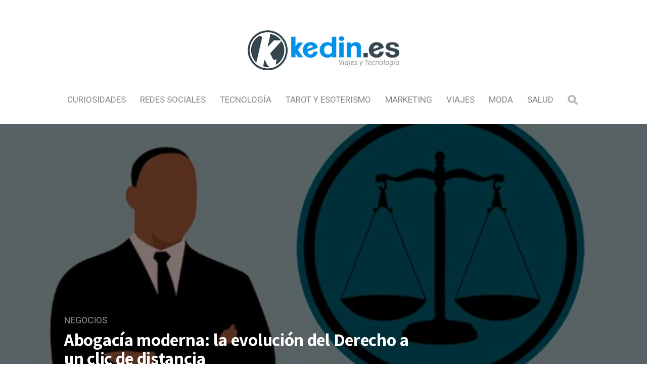

--- FILE ---
content_type: text/html; charset=UTF-8
request_url: https://www.kedin.es/abogacia-moderna-la-evolucion-del-derecho-a-un-clic-de-distancia/
body_size: 13482
content:
<!DOCTYPE html>

<html lang="es" id="html">

<head>

  <meta charset="UTF-8">
  <meta http-equiv="X-UA-Compatible" content="IE=edge">
  <meta name="viewport" content="width=device-width, initial-scale=1">
  <meta name="theme-color" content="#29272a" />
  <meta name="msapplication-navbutton-color" content="#29272a" />
  <meta name="apple-mobile-web-app-status-bar-style" content="#29272a" />
  <meta name="description" content="Kedin es tu guía definitiva para la tecnología y el mundo de los negocios.">

  <link rel="profile" href="https://gmpg.org/xfn/11">
  <link rel="pingback" href="https://www.kedin.es/xmlrpc.php" />

  <meta name='robots' content='index, follow, max-image-preview:large, max-snippet:-1, max-video-preview:-1' />

	<!-- This site is optimized with the Yoast SEO plugin v21.8 - https://yoast.com/wordpress/plugins/seo/ -->
	<title>Abogacía moderna: la evolución del Derecho a un clic de distancia</title>
	<link rel="canonical" href="https://www.kedin.es/abogacia-moderna-la-evolucion-del-derecho-a-un-clic-de-distancia/" />
	<meta property="og:locale" content="es_ES" />
	<meta property="og:type" content="article" />
	<meta property="og:title" content="Abogacía moderna: la evolución del Derecho a un clic de distancia" />
	<meta property="og:description" content="Un nuevo mundo es un paradigma donde las nuevas tecnologías dictan las reglas, un lugar donde si no se evoluciona hacia esas reglas la extinción es prácticamente segura, ya que si no está en Internet, simplemente no existe. Todo el mundo se ha dado cuenta de esta verdad irrefutable, que ha cambiado la forma de ..." />
	<meta property="og:url" content="https://www.kedin.es/abogacia-moderna-la-evolucion-del-derecho-a-un-clic-de-distancia/" />
	<meta property="og:site_name" content="Kedin: El periódico líder en noticias de tecnología y negocios" />
	<meta property="article:published_time" content="2018-11-23T16:09:58+00:00" />
	<meta property="og:image" content="https://www.kedin.es/wp-content/uploads/2018/11/evolución-del-Derecho.jpg" />
	<meta property="og:image:width" content="600" />
	<meta property="og:image:height" content="389" />
	<meta property="og:image:type" content="image/jpeg" />
	<meta name="author" content="Rocio Boleso" />
	<meta name="twitter:card" content="summary_large_image" />
	<meta name="twitter:creator" content="@kedines" />
	<meta name="twitter:label1" content="Escrito por" />
	<meta name="twitter:data1" content="Rocio Boleso" />
	<meta name="twitter:label2" content="Tiempo de lectura" />
	<meta name="twitter:data2" content="4 minutos" />
	<script type="application/ld+json" class="yoast-schema-graph">{"@context":"https://schema.org","@graph":[{"@type":"WebPage","@id":"https://www.kedin.es/abogacia-moderna-la-evolucion-del-derecho-a-un-clic-de-distancia/","url":"https://www.kedin.es/abogacia-moderna-la-evolucion-del-derecho-a-un-clic-de-distancia/","name":"Abogacía moderna: la evolución del Derecho a un clic de distancia","isPartOf":{"@id":"https://www.kedin.es/#website"},"primaryImageOfPage":{"@id":"https://www.kedin.es/abogacia-moderna-la-evolucion-del-derecho-a-un-clic-de-distancia/#primaryimage"},"image":{"@id":"https://www.kedin.es/abogacia-moderna-la-evolucion-del-derecho-a-un-clic-de-distancia/#primaryimage"},"thumbnailUrl":"https://www.kedin.es/wp-content/uploads/2018/11/evolución-del-Derecho.jpg","datePublished":"2018-11-23T16:09:58+00:00","dateModified":"2018-11-23T16:09:58+00:00","author":{"@id":"https://www.kedin.es/#/schema/person/3b90872a975d4198cba9ccceca9148bf"},"breadcrumb":{"@id":"https://www.kedin.es/abogacia-moderna-la-evolucion-del-derecho-a-un-clic-de-distancia/#breadcrumb"},"inLanguage":"es","potentialAction":[{"@type":"ReadAction","target":["https://www.kedin.es/abogacia-moderna-la-evolucion-del-derecho-a-un-clic-de-distancia/"]}]},{"@type":"ImageObject","inLanguage":"es","@id":"https://www.kedin.es/abogacia-moderna-la-evolucion-del-derecho-a-un-clic-de-distancia/#primaryimage","url":"https://www.kedin.es/wp-content/uploads/2018/11/evolución-del-Derecho.jpg","contentUrl":"https://www.kedin.es/wp-content/uploads/2018/11/evolución-del-Derecho.jpg","width":600,"height":389,"caption":"evolución del Derecho"},{"@type":"BreadcrumbList","@id":"https://www.kedin.es/abogacia-moderna-la-evolucion-del-derecho-a-un-clic-de-distancia/#breadcrumb","itemListElement":[{"@type":"ListItem","position":1,"name":"Portada","item":"https://www.kedin.es/"},{"@type":"ListItem","position":2,"name":"Abogacía moderna: la evolución del Derecho a un clic de distancia"}]},{"@type":"WebSite","@id":"https://www.kedin.es/#website","url":"https://www.kedin.es/","name":"Kedin: El periódico líder en noticias de tecnología y negocios","description":"Kedin es tu guía definitiva para la tecnología y el mundo de los negocios.","potentialAction":[{"@type":"SearchAction","target":{"@type":"EntryPoint","urlTemplate":"https://www.kedin.es/?s={search_term_string}"},"query-input":"required name=search_term_string"}],"inLanguage":"es"},{"@type":"Person","@id":"https://www.kedin.es/#/schema/person/3b90872a975d4198cba9ccceca9148bf","name":"Rocio Boleso","image":{"@type":"ImageObject","inLanguage":"es","@id":"https://www.kedin.es/#/schema/person/image/","url":"https://www.kedin.es/wp-content/uploads/2018/10/Rocio-150x150.jpg","contentUrl":"https://www.kedin.es/wp-content/uploads/2018/10/Rocio-150x150.jpg","caption":"Rocio Boleso"},"sameAs":["https://twitter.com/kedines"],"url":"https://www.kedin.es/author/admin/"}]}</script>
	<!-- / Yoast SEO plugin. -->


<link rel='dns-prefetch' href='//www.googletagmanager.com' />
<link rel='dns-prefetch' href='//fonts.googleapis.com' />
<link rel="alternate" type="application/rss+xml" title="Kedin: El periódico líder en noticias de tecnología y negocios &raquo; Feed" href="https://www.kedin.es/feed/" />
<link rel="alternate" type="application/rss+xml" title="Kedin: El periódico líder en noticias de tecnología y negocios &raquo; Feed de los comentarios" href="https://www.kedin.es/comments/feed/" />
		<!-- This site uses the Google Analytics by ExactMetrics plugin v7.23.1 - Using Analytics tracking - https://www.exactmetrics.com/ -->
							<script src="//www.googletagmanager.com/gtag/js?id=G-SG0TL0PMHL"  data-cfasync="false" data-wpfc-render="false" type="text/javascript" async></script>
			<script data-cfasync="false" data-wpfc-render="false" type="text/javascript">
				var em_version = '7.23.1';
				var em_track_user = true;
				var em_no_track_reason = '';
				
								var disableStrs = [
										'ga-disable-G-SG0TL0PMHL',
									];

				/* Function to detect opted out users */
				function __gtagTrackerIsOptedOut() {
					for (var index = 0; index < disableStrs.length; index++) {
						if (document.cookie.indexOf(disableStrs[index] + '=true') > -1) {
							return true;
						}
					}

					return false;
				}

				/* Disable tracking if the opt-out cookie exists. */
				if (__gtagTrackerIsOptedOut()) {
					for (var index = 0; index < disableStrs.length; index++) {
						window[disableStrs[index]] = true;
					}
				}

				/* Opt-out function */
				function __gtagTrackerOptout() {
					for (var index = 0; index < disableStrs.length; index++) {
						document.cookie = disableStrs[index] + '=true; expires=Thu, 31 Dec 2099 23:59:59 UTC; path=/';
						window[disableStrs[index]] = true;
					}
				}

				if ('undefined' === typeof gaOptout) {
					function gaOptout() {
						__gtagTrackerOptout();
					}
				}
								window.dataLayer = window.dataLayer || [];

				window.ExactMetricsDualTracker = {
					helpers: {},
					trackers: {},
				};
				if (em_track_user) {
					function __gtagDataLayer() {
						dataLayer.push(arguments);
					}

					function __gtagTracker(type, name, parameters) {
						if (!parameters) {
							parameters = {};
						}

						if (parameters.send_to) {
							__gtagDataLayer.apply(null, arguments);
							return;
						}

						if (type === 'event') {
														parameters.send_to = exactmetrics_frontend.v4_id;
							var hookName = name;
							if (typeof parameters['event_category'] !== 'undefined') {
								hookName = parameters['event_category'] + ':' + name;
							}

							if (typeof ExactMetricsDualTracker.trackers[hookName] !== 'undefined') {
								ExactMetricsDualTracker.trackers[hookName](parameters);
							} else {
								__gtagDataLayer('event', name, parameters);
							}
							
						} else {
							__gtagDataLayer.apply(null, arguments);
						}
					}

					__gtagTracker('js', new Date());
					__gtagTracker('set', {
						'developer_id.dNDMyYj': true,
											});
										__gtagTracker('config', 'G-SG0TL0PMHL', {"forceSSL":"true"} );
															window.gtag = __gtagTracker;										(function () {
						/* https://developers.google.com/analytics/devguides/collection/analyticsjs/ */
						/* ga and __gaTracker compatibility shim. */
						var noopfn = function () {
							return null;
						};
						var newtracker = function () {
							return new Tracker();
						};
						var Tracker = function () {
							return null;
						};
						var p = Tracker.prototype;
						p.get = noopfn;
						p.set = noopfn;
						p.send = function () {
							var args = Array.prototype.slice.call(arguments);
							args.unshift('send');
							__gaTracker.apply(null, args);
						};
						var __gaTracker = function () {
							var len = arguments.length;
							if (len === 0) {
								return;
							}
							var f = arguments[len - 1];
							if (typeof f !== 'object' || f === null || typeof f.hitCallback !== 'function') {
								if ('send' === arguments[0]) {
									var hitConverted, hitObject = false, action;
									if ('event' === arguments[1]) {
										if ('undefined' !== typeof arguments[3]) {
											hitObject = {
												'eventAction': arguments[3],
												'eventCategory': arguments[2],
												'eventLabel': arguments[4],
												'value': arguments[5] ? arguments[5] : 1,
											}
										}
									}
									if ('pageview' === arguments[1]) {
										if ('undefined' !== typeof arguments[2]) {
											hitObject = {
												'eventAction': 'page_view',
												'page_path': arguments[2],
											}
										}
									}
									if (typeof arguments[2] === 'object') {
										hitObject = arguments[2];
									}
									if (typeof arguments[5] === 'object') {
										Object.assign(hitObject, arguments[5]);
									}
									if ('undefined' !== typeof arguments[1].hitType) {
										hitObject = arguments[1];
										if ('pageview' === hitObject.hitType) {
											hitObject.eventAction = 'page_view';
										}
									}
									if (hitObject) {
										action = 'timing' === arguments[1].hitType ? 'timing_complete' : hitObject.eventAction;
										hitConverted = mapArgs(hitObject);
										__gtagTracker('event', action, hitConverted);
									}
								}
								return;
							}

							function mapArgs(args) {
								var arg, hit = {};
								var gaMap = {
									'eventCategory': 'event_category',
									'eventAction': 'event_action',
									'eventLabel': 'event_label',
									'eventValue': 'event_value',
									'nonInteraction': 'non_interaction',
									'timingCategory': 'event_category',
									'timingVar': 'name',
									'timingValue': 'value',
									'timingLabel': 'event_label',
									'page': 'page_path',
									'location': 'page_location',
									'title': 'page_title',
									'referrer' : 'page_referrer',
								};
								for (arg in args) {
																		if (!(!args.hasOwnProperty(arg) || !gaMap.hasOwnProperty(arg))) {
										hit[gaMap[arg]] = args[arg];
									} else {
										hit[arg] = args[arg];
									}
								}
								return hit;
							}

							try {
								f.hitCallback();
							} catch (ex) {
							}
						};
						__gaTracker.create = newtracker;
						__gaTracker.getByName = newtracker;
						__gaTracker.getAll = function () {
							return [];
						};
						__gaTracker.remove = noopfn;
						__gaTracker.loaded = true;
						window['__gaTracker'] = __gaTracker;
					})();
									} else {
										console.log("");
					(function () {
						function __gtagTracker() {
							return null;
						}

						window['__gtagTracker'] = __gtagTracker;
						window['gtag'] = __gtagTracker;
					})();
									}
			</script>
				<!-- / Google Analytics by ExactMetrics -->
		<script type="text/javascript">
window._wpemojiSettings = {"baseUrl":"https:\/\/s.w.org\/images\/core\/emoji\/14.0.0\/72x72\/","ext":".png","svgUrl":"https:\/\/s.w.org\/images\/core\/emoji\/14.0.0\/svg\/","svgExt":".svg","source":{"concatemoji":"https:\/\/www.kedin.es\/wp-includes\/js\/wp-emoji-release.min.js?ver=6.3.1"}};
/*! This file is auto-generated */
!function(i,n){var o,s,e;function c(e){try{var t={supportTests:e,timestamp:(new Date).valueOf()};sessionStorage.setItem(o,JSON.stringify(t))}catch(e){}}function p(e,t,n){e.clearRect(0,0,e.canvas.width,e.canvas.height),e.fillText(t,0,0);var t=new Uint32Array(e.getImageData(0,0,e.canvas.width,e.canvas.height).data),r=(e.clearRect(0,0,e.canvas.width,e.canvas.height),e.fillText(n,0,0),new Uint32Array(e.getImageData(0,0,e.canvas.width,e.canvas.height).data));return t.every(function(e,t){return e===r[t]})}function u(e,t,n){switch(t){case"flag":return n(e,"\ud83c\udff3\ufe0f\u200d\u26a7\ufe0f","\ud83c\udff3\ufe0f\u200b\u26a7\ufe0f")?!1:!n(e,"\ud83c\uddfa\ud83c\uddf3","\ud83c\uddfa\u200b\ud83c\uddf3")&&!n(e,"\ud83c\udff4\udb40\udc67\udb40\udc62\udb40\udc65\udb40\udc6e\udb40\udc67\udb40\udc7f","\ud83c\udff4\u200b\udb40\udc67\u200b\udb40\udc62\u200b\udb40\udc65\u200b\udb40\udc6e\u200b\udb40\udc67\u200b\udb40\udc7f");case"emoji":return!n(e,"\ud83e\udef1\ud83c\udffb\u200d\ud83e\udef2\ud83c\udfff","\ud83e\udef1\ud83c\udffb\u200b\ud83e\udef2\ud83c\udfff")}return!1}function f(e,t,n){var r="undefined"!=typeof WorkerGlobalScope&&self instanceof WorkerGlobalScope?new OffscreenCanvas(300,150):i.createElement("canvas"),a=r.getContext("2d",{willReadFrequently:!0}),o=(a.textBaseline="top",a.font="600 32px Arial",{});return e.forEach(function(e){o[e]=t(a,e,n)}),o}function t(e){var t=i.createElement("script");t.src=e,t.defer=!0,i.head.appendChild(t)}"undefined"!=typeof Promise&&(o="wpEmojiSettingsSupports",s=["flag","emoji"],n.supports={everything:!0,everythingExceptFlag:!0},e=new Promise(function(e){i.addEventListener("DOMContentLoaded",e,{once:!0})}),new Promise(function(t){var n=function(){try{var e=JSON.parse(sessionStorage.getItem(o));if("object"==typeof e&&"number"==typeof e.timestamp&&(new Date).valueOf()<e.timestamp+604800&&"object"==typeof e.supportTests)return e.supportTests}catch(e){}return null}();if(!n){if("undefined"!=typeof Worker&&"undefined"!=typeof OffscreenCanvas&&"undefined"!=typeof URL&&URL.createObjectURL&&"undefined"!=typeof Blob)try{var e="postMessage("+f.toString()+"("+[JSON.stringify(s),u.toString(),p.toString()].join(",")+"));",r=new Blob([e],{type:"text/javascript"}),a=new Worker(URL.createObjectURL(r),{name:"wpTestEmojiSupports"});return void(a.onmessage=function(e){c(n=e.data),a.terminate(),t(n)})}catch(e){}c(n=f(s,u,p))}t(n)}).then(function(e){for(var t in e)n.supports[t]=e[t],n.supports.everything=n.supports.everything&&n.supports[t],"flag"!==t&&(n.supports.everythingExceptFlag=n.supports.everythingExceptFlag&&n.supports[t]);n.supports.everythingExceptFlag=n.supports.everythingExceptFlag&&!n.supports.flag,n.DOMReady=!1,n.readyCallback=function(){n.DOMReady=!0}}).then(function(){return e}).then(function(){var e;n.supports.everything||(n.readyCallback(),(e=n.source||{}).concatemoji?t(e.concatemoji):e.wpemoji&&e.twemoji&&(t(e.twemoji),t(e.wpemoji)))}))}((window,document),window._wpemojiSettings);
</script>
<style type="text/css">
img.wp-smiley,
img.emoji {
	display: inline !important;
	border: none !important;
	box-shadow: none !important;
	height: 1em !important;
	width: 1em !important;
	margin: 0 0.07em !important;
	vertical-align: -0.1em !important;
	background: none !important;
	padding: 0 !important;
}
</style>
	<link rel='stylesheet' id='wp-block-library-css' href='https://www.kedin.es/wp-includes/css/dist/block-library/style.min.css?ver=6.3.1' type='text/css' media='all' />
<style id='classic-theme-styles-inline-css' type='text/css'>
/*! This file is auto-generated */
.wp-block-button__link{color:#fff;background-color:#32373c;border-radius:9999px;box-shadow:none;text-decoration:none;padding:calc(.667em + 2px) calc(1.333em + 2px);font-size:1.125em}.wp-block-file__button{background:#32373c;color:#fff;text-decoration:none}
</style>
<style id='global-styles-inline-css' type='text/css'>
body{--wp--preset--color--black: #000000;--wp--preset--color--cyan-bluish-gray: #abb8c3;--wp--preset--color--white: #ffffff;--wp--preset--color--pale-pink: #f78da7;--wp--preset--color--vivid-red: #cf2e2e;--wp--preset--color--luminous-vivid-orange: #ff6900;--wp--preset--color--luminous-vivid-amber: #fcb900;--wp--preset--color--light-green-cyan: #7bdcb5;--wp--preset--color--vivid-green-cyan: #00d084;--wp--preset--color--pale-cyan-blue: #8ed1fc;--wp--preset--color--vivid-cyan-blue: #0693e3;--wp--preset--color--vivid-purple: #9b51e0;--wp--preset--gradient--vivid-cyan-blue-to-vivid-purple: linear-gradient(135deg,rgba(6,147,227,1) 0%,rgb(155,81,224) 100%);--wp--preset--gradient--light-green-cyan-to-vivid-green-cyan: linear-gradient(135deg,rgb(122,220,180) 0%,rgb(0,208,130) 100%);--wp--preset--gradient--luminous-vivid-amber-to-luminous-vivid-orange: linear-gradient(135deg,rgba(252,185,0,1) 0%,rgba(255,105,0,1) 100%);--wp--preset--gradient--luminous-vivid-orange-to-vivid-red: linear-gradient(135deg,rgba(255,105,0,1) 0%,rgb(207,46,46) 100%);--wp--preset--gradient--very-light-gray-to-cyan-bluish-gray: linear-gradient(135deg,rgb(238,238,238) 0%,rgb(169,184,195) 100%);--wp--preset--gradient--cool-to-warm-spectrum: linear-gradient(135deg,rgb(74,234,220) 0%,rgb(151,120,209) 20%,rgb(207,42,186) 40%,rgb(238,44,130) 60%,rgb(251,105,98) 80%,rgb(254,248,76) 100%);--wp--preset--gradient--blush-light-purple: linear-gradient(135deg,rgb(255,206,236) 0%,rgb(152,150,240) 100%);--wp--preset--gradient--blush-bordeaux: linear-gradient(135deg,rgb(254,205,165) 0%,rgb(254,45,45) 50%,rgb(107,0,62) 100%);--wp--preset--gradient--luminous-dusk: linear-gradient(135deg,rgb(255,203,112) 0%,rgb(199,81,192) 50%,rgb(65,88,208) 100%);--wp--preset--gradient--pale-ocean: linear-gradient(135deg,rgb(255,245,203) 0%,rgb(182,227,212) 50%,rgb(51,167,181) 100%);--wp--preset--gradient--electric-grass: linear-gradient(135deg,rgb(202,248,128) 0%,rgb(113,206,126) 100%);--wp--preset--gradient--midnight: linear-gradient(135deg,rgb(2,3,129) 0%,rgb(40,116,252) 100%);--wp--preset--font-size--small: 13px;--wp--preset--font-size--medium: 20px;--wp--preset--font-size--large: 36px;--wp--preset--font-size--x-large: 42px;--wp--preset--spacing--20: 0.44rem;--wp--preset--spacing--30: 0.67rem;--wp--preset--spacing--40: 1rem;--wp--preset--spacing--50: 1.5rem;--wp--preset--spacing--60: 2.25rem;--wp--preset--spacing--70: 3.38rem;--wp--preset--spacing--80: 5.06rem;--wp--preset--shadow--natural: 6px 6px 9px rgba(0, 0, 0, 0.2);--wp--preset--shadow--deep: 12px 12px 50px rgba(0, 0, 0, 0.4);--wp--preset--shadow--sharp: 6px 6px 0px rgba(0, 0, 0, 0.2);--wp--preset--shadow--outlined: 6px 6px 0px -3px rgba(255, 255, 255, 1), 6px 6px rgba(0, 0, 0, 1);--wp--preset--shadow--crisp: 6px 6px 0px rgba(0, 0, 0, 1);}:where(.is-layout-flex){gap: 0.5em;}:where(.is-layout-grid){gap: 0.5em;}body .is-layout-flow > .alignleft{float: left;margin-inline-start: 0;margin-inline-end: 2em;}body .is-layout-flow > .alignright{float: right;margin-inline-start: 2em;margin-inline-end: 0;}body .is-layout-flow > .aligncenter{margin-left: auto !important;margin-right: auto !important;}body .is-layout-constrained > .alignleft{float: left;margin-inline-start: 0;margin-inline-end: 2em;}body .is-layout-constrained > .alignright{float: right;margin-inline-start: 2em;margin-inline-end: 0;}body .is-layout-constrained > .aligncenter{margin-left: auto !important;margin-right: auto !important;}body .is-layout-constrained > :where(:not(.alignleft):not(.alignright):not(.alignfull)){max-width: var(--wp--style--global--content-size);margin-left: auto !important;margin-right: auto !important;}body .is-layout-constrained > .alignwide{max-width: var(--wp--style--global--wide-size);}body .is-layout-flex{display: flex;}body .is-layout-flex{flex-wrap: wrap;align-items: center;}body .is-layout-flex > *{margin: 0;}body .is-layout-grid{display: grid;}body .is-layout-grid > *{margin: 0;}:where(.wp-block-columns.is-layout-flex){gap: 2em;}:where(.wp-block-columns.is-layout-grid){gap: 2em;}:where(.wp-block-post-template.is-layout-flex){gap: 1.25em;}:where(.wp-block-post-template.is-layout-grid){gap: 1.25em;}.has-black-color{color: var(--wp--preset--color--black) !important;}.has-cyan-bluish-gray-color{color: var(--wp--preset--color--cyan-bluish-gray) !important;}.has-white-color{color: var(--wp--preset--color--white) !important;}.has-pale-pink-color{color: var(--wp--preset--color--pale-pink) !important;}.has-vivid-red-color{color: var(--wp--preset--color--vivid-red) !important;}.has-luminous-vivid-orange-color{color: var(--wp--preset--color--luminous-vivid-orange) !important;}.has-luminous-vivid-amber-color{color: var(--wp--preset--color--luminous-vivid-amber) !important;}.has-light-green-cyan-color{color: var(--wp--preset--color--light-green-cyan) !important;}.has-vivid-green-cyan-color{color: var(--wp--preset--color--vivid-green-cyan) !important;}.has-pale-cyan-blue-color{color: var(--wp--preset--color--pale-cyan-blue) !important;}.has-vivid-cyan-blue-color{color: var(--wp--preset--color--vivid-cyan-blue) !important;}.has-vivid-purple-color{color: var(--wp--preset--color--vivid-purple) !important;}.has-black-background-color{background-color: var(--wp--preset--color--black) !important;}.has-cyan-bluish-gray-background-color{background-color: var(--wp--preset--color--cyan-bluish-gray) !important;}.has-white-background-color{background-color: var(--wp--preset--color--white) !important;}.has-pale-pink-background-color{background-color: var(--wp--preset--color--pale-pink) !important;}.has-vivid-red-background-color{background-color: var(--wp--preset--color--vivid-red) !important;}.has-luminous-vivid-orange-background-color{background-color: var(--wp--preset--color--luminous-vivid-orange) !important;}.has-luminous-vivid-amber-background-color{background-color: var(--wp--preset--color--luminous-vivid-amber) !important;}.has-light-green-cyan-background-color{background-color: var(--wp--preset--color--light-green-cyan) !important;}.has-vivid-green-cyan-background-color{background-color: var(--wp--preset--color--vivid-green-cyan) !important;}.has-pale-cyan-blue-background-color{background-color: var(--wp--preset--color--pale-cyan-blue) !important;}.has-vivid-cyan-blue-background-color{background-color: var(--wp--preset--color--vivid-cyan-blue) !important;}.has-vivid-purple-background-color{background-color: var(--wp--preset--color--vivid-purple) !important;}.has-black-border-color{border-color: var(--wp--preset--color--black) !important;}.has-cyan-bluish-gray-border-color{border-color: var(--wp--preset--color--cyan-bluish-gray) !important;}.has-white-border-color{border-color: var(--wp--preset--color--white) !important;}.has-pale-pink-border-color{border-color: var(--wp--preset--color--pale-pink) !important;}.has-vivid-red-border-color{border-color: var(--wp--preset--color--vivid-red) !important;}.has-luminous-vivid-orange-border-color{border-color: var(--wp--preset--color--luminous-vivid-orange) !important;}.has-luminous-vivid-amber-border-color{border-color: var(--wp--preset--color--luminous-vivid-amber) !important;}.has-light-green-cyan-border-color{border-color: var(--wp--preset--color--light-green-cyan) !important;}.has-vivid-green-cyan-border-color{border-color: var(--wp--preset--color--vivid-green-cyan) !important;}.has-pale-cyan-blue-border-color{border-color: var(--wp--preset--color--pale-cyan-blue) !important;}.has-vivid-cyan-blue-border-color{border-color: var(--wp--preset--color--vivid-cyan-blue) !important;}.has-vivid-purple-border-color{border-color: var(--wp--preset--color--vivid-purple) !important;}.has-vivid-cyan-blue-to-vivid-purple-gradient-background{background: var(--wp--preset--gradient--vivid-cyan-blue-to-vivid-purple) !important;}.has-light-green-cyan-to-vivid-green-cyan-gradient-background{background: var(--wp--preset--gradient--light-green-cyan-to-vivid-green-cyan) !important;}.has-luminous-vivid-amber-to-luminous-vivid-orange-gradient-background{background: var(--wp--preset--gradient--luminous-vivid-amber-to-luminous-vivid-orange) !important;}.has-luminous-vivid-orange-to-vivid-red-gradient-background{background: var(--wp--preset--gradient--luminous-vivid-orange-to-vivid-red) !important;}.has-very-light-gray-to-cyan-bluish-gray-gradient-background{background: var(--wp--preset--gradient--very-light-gray-to-cyan-bluish-gray) !important;}.has-cool-to-warm-spectrum-gradient-background{background: var(--wp--preset--gradient--cool-to-warm-spectrum) !important;}.has-blush-light-purple-gradient-background{background: var(--wp--preset--gradient--blush-light-purple) !important;}.has-blush-bordeaux-gradient-background{background: var(--wp--preset--gradient--blush-bordeaux) !important;}.has-luminous-dusk-gradient-background{background: var(--wp--preset--gradient--luminous-dusk) !important;}.has-pale-ocean-gradient-background{background: var(--wp--preset--gradient--pale-ocean) !important;}.has-electric-grass-gradient-background{background: var(--wp--preset--gradient--electric-grass) !important;}.has-midnight-gradient-background{background: var(--wp--preset--gradient--midnight) !important;}.has-small-font-size{font-size: var(--wp--preset--font-size--small) !important;}.has-medium-font-size{font-size: var(--wp--preset--font-size--medium) !important;}.has-large-font-size{font-size: var(--wp--preset--font-size--large) !important;}.has-x-large-font-size{font-size: var(--wp--preset--font-size--x-large) !important;}
.wp-block-navigation a:where(:not(.wp-element-button)){color: inherit;}
:where(.wp-block-post-template.is-layout-flex){gap: 1.25em;}:where(.wp-block-post-template.is-layout-grid){gap: 1.25em;}
:where(.wp-block-columns.is-layout-flex){gap: 2em;}:where(.wp-block-columns.is-layout-grid){gap: 2em;}
.wp-block-pullquote{font-size: 1.5em;line-height: 1.6;}
</style>
<link rel='stylesheet' id='redux-extendify-styles-css' href='https://www.kedin.es/wp-content/plugins/redux-framework/redux-core/assets/css/extendify-utilities.css?ver=4.4.11' type='text/css' media='all' />
<link rel='stylesheet' id='arve-main-css' href='https://www.kedin.es/wp-content/plugins/advanced-responsive-video-embedder/build/main.css?ver=b087dd41bba279baeb77' type='text/css' media='all' />
<link rel='stylesheet' id='contact-form-7-css' href='https://www.kedin.es/wp-content/plugins/contact-form-7/includes/css/styles.css?ver=5.8.6' type='text/css' media='all' />
<link rel='stylesheet' id='toc-screen-css' href='https://www.kedin.es/wp-content/plugins/table-of-contents-plus/screen.min.css?ver=2309' type='text/css' media='all' />
<link rel='stylesheet' id='ppress-frontend-css' href='https://www.kedin.es/wp-content/plugins/wp-user-avatar/assets/css/frontend.min.css?ver=4.14.2' type='text/css' media='all' />
<link rel='stylesheet' id='ppress-flatpickr-css' href='https://www.kedin.es/wp-content/plugins/wp-user-avatar/assets/flatpickr/flatpickr.min.css?ver=4.14.2' type='text/css' media='all' />
<link rel='stylesheet' id='ppress-select2-css' href='https://www.kedin.es/wp-content/plugins/wp-user-avatar/assets/select2/select2.min.css?ver=6.3.1' type='text/css' media='all' />
<link rel='stylesheet' id='neori-style-css' href='https://www.kedin.es/wp-content/themes/neori/style.css?ver=1.3.0' type='text/css' media='all' />
<link rel='stylesheet' id='bootstrap-css-css' href='https://www.kedin.es/wp-content/themes/neori/css/bootstrap.min.css?ver=4.0' type='text/css' media='all' />
<link rel='stylesheet' id='neori-modified-bootstrap-css-css' href='https://www.kedin.es/wp-content/themes/neori/css/modified-bootstrap.css?ver=1.3.0' type='text/css' media='all' />
<link rel='stylesheet' id='fontawesome-css' href='https://www.kedin.es/wp-content/themes/neori/css/font-awesome.min.css?ver=4.7.0' type='text/css' media='all' />
<link rel='stylesheet' id='simple-line-icons-css' href='https://www.kedin.es/wp-content/themes/neori/css/simple-line-icons.css?ver=2.4.0' type='text/css' media='all' />
<link rel='stylesheet' id='neori-fonts-css' href='//fonts.googleapis.com/css?family=Heebo%3A300%2C400%2C500%2C700%7CAssistant%3A500%2C600%2C700%7CPT+Serif%3A400%2C700%7C%26subset%3Dlatin%2Clatin-ext&#038;ver=1.0.0' type='text/css' media='all' />
<script type='text/javascript' src='https://www.kedin.es/wp-content/plugins/google-analytics-dashboard-for-wp/assets/js/frontend-gtag.min.js?ver=7.23.1' id='exactmetrics-frontend-script-js'></script>
<script data-cfasync="false" data-wpfc-render="false" type="text/javascript" id='exactmetrics-frontend-script-js-extra'>/* <![CDATA[ */
var exactmetrics_frontend = {"js_events_tracking":"true","download_extensions":"zip,mp3,mpeg,pdf,docx,pptx,xlsx,rar","inbound_paths":"[{\"path\":\"\\\/go\\\/\",\"label\":\"affiliate\"},{\"path\":\"\\\/recommend\\\/\",\"label\":\"affiliate\"}]","home_url":"https:\/\/www.kedin.es","hash_tracking":"false","v4_id":"G-SG0TL0PMHL"};/* ]]> */
</script>
<script type='text/javascript' src='https://www.kedin.es/wp-includes/js/jquery/jquery.min.js?ver=3.7.0' id='jquery-core-js'></script>
<script type='text/javascript' src='https://www.kedin.es/wp-includes/js/jquery/jquery-migrate.min.js?ver=3.4.1' id='jquery-migrate-js'></script>
<script type='text/javascript' src='https://www.kedin.es/wp-content/plugins/sticky-menu-or-anything-on-scroll/assets/js/jq-sticky-anything.min.js?ver=2.1.1' id='stickyAnythingLib-js'></script>
<script type='text/javascript' src='https://www.kedin.es/wp-content/plugins/wp-user-avatar/assets/flatpickr/flatpickr.min.js?ver=4.14.2' id='ppress-flatpickr-js'></script>
<script type='text/javascript' src='https://www.kedin.es/wp-content/plugins/wp-user-avatar/assets/select2/select2.min.js?ver=4.14.2' id='ppress-select2-js'></script>

<!-- Fragmento de código de la etiqueta de Google (gtag.js) añadida por Site Kit -->
<!-- Fragmento de código de Google Analytics añadido por Site Kit -->
<script type='text/javascript' src='https://www.googletagmanager.com/gtag/js?id=GT-WKGKDD9W' id='google_gtagjs-js' async></script>
<script id="google_gtagjs-js-after" type="text/javascript">
window.dataLayer = window.dataLayer || [];function gtag(){dataLayer.push(arguments);}
gtag("set","linker",{"domains":["www.kedin.es"]});
gtag("js", new Date());
gtag("set", "developer_id.dZTNiMT", true);
gtag("config", "GT-WKGKDD9W");
 window._googlesitekit = window._googlesitekit || {}; window._googlesitekit.throttledEvents = []; window._googlesitekit.gtagEvent = (name, data) => { var key = JSON.stringify( { name, data } ); if ( !! window._googlesitekit.throttledEvents[ key ] ) { return; } window._googlesitekit.throttledEvents[ key ] = true; setTimeout( () => { delete window._googlesitekit.throttledEvents[ key ]; }, 5 ); gtag( "event", name, { ...data, event_source: "site-kit" } ); };
</script>
<link rel="https://api.w.org/" href="https://www.kedin.es/wp-json/" /><link rel="alternate" type="application/json" href="https://www.kedin.es/wp-json/wp/v2/posts/961" /><link rel="EditURI" type="application/rsd+xml" title="RSD" href="https://www.kedin.es/xmlrpc.php?rsd" />
<meta name="generator" content="WordPress 6.3.1" />
<link rel='shortlink' href='https://www.kedin.es/?p=961' />
<link rel="alternate" type="application/json+oembed" href="https://www.kedin.es/wp-json/oembed/1.0/embed?url=https%3A%2F%2Fwww.kedin.es%2Fabogacia-moderna-la-evolucion-del-derecho-a-un-clic-de-distancia%2F" />
<link rel="alternate" type="text/xml+oembed" href="https://www.kedin.es/wp-json/oembed/1.0/embed?url=https%3A%2F%2Fwww.kedin.es%2Fabogacia-moderna-la-evolucion-del-derecho-a-un-clic-de-distancia%2F&#038;format=xml" />
<meta name="generator" content="Redux 4.4.11" /><meta name="generator" content="Site Kit by Google 1.160.1" /><link rel="icon" href="https://www.kedin.es/wp-content/uploads/2018/09/cropped-logo-kedin-normal-32x32.png" sizes="32x32" />
<link rel="icon" href="https://www.kedin.es/wp-content/uploads/2018/09/cropped-logo-kedin-normal-192x192.png" sizes="192x192" />
<link rel="apple-touch-icon" href="https://www.kedin.es/wp-content/uploads/2018/09/cropped-logo-kedin-normal-180x180.png" />
<meta name="msapplication-TileImage" content="https://www.kedin.es/wp-content/uploads/2018/09/cropped-logo-kedin-normal-270x270.png" />

<!-- Global site tag (gtag.js) - Google Analytics -->
<script async src="https://www.googletagmanager.com/gtag/js?id=G-9J4W24VZER"></script>
<script>
  window.dataLayer = window.dataLayer || [];
  function gtag(){dataLayer.push(arguments);}
  gtag('js', new Date());

  gtag('config', 'G-9J4W24VZER');
</script>

<meta name="google-site-verification" content="RGl1O_A61Yc5ZclfmrUP61c20ZvBXvzsVh2bFxl17_U" />
	
</head>



<body data-rsssl=1 class="post-template-default single single-post postid-961 single-format-standard">

<div id="page" class="site">



<!-- Sticky Header START -->

  <div class="sticky-header align-items-center">

    <div class="container">

      <div class="sticky-logo">

        
          <a href="https://www.kedin.es"><img src="https://www.kedin.es/wp-content/themes/neori/img/logo-small.png" alt="logo"></a>

        
      </div><!-- /.sticky-logo -->

    <nav class="main-navigation sticky">

      <div class="menu-menu-container"><ul id="menu-menu" class="menu"><li id="menu-item-15" class="menu-item menu-item-type-taxonomy menu-item-object-category menu-item-15"><a href="https://www.kedin.es/curiosidades/">Curiosidades</a></li>
<li id="menu-item-62" class="menu-item menu-item-type-taxonomy menu-item-object-category menu-item-62"><a href="https://www.kedin.es/redes-sociales/">Redes Sociales</a></li>
<li id="menu-item-63" class="menu-item menu-item-type-taxonomy menu-item-object-category menu-item-63"><a href="https://www.kedin.es/tecnologia/">Tecnología</a></li>
<li id="menu-item-64" class="menu-item menu-item-type-taxonomy menu-item-object-category menu-item-64"><a href="https://www.kedin.es/tarot-y-esoterismo/">Tarot y Esoterismo</a></li>
<li id="menu-item-65" class="menu-item menu-item-type-taxonomy menu-item-object-category menu-item-65"><a href="https://www.kedin.es/marketing/">Marketing</a></li>
<li id="menu-item-1136" class="menu-item menu-item-type-taxonomy menu-item-object-category menu-item-1136"><a href="https://www.kedin.es/viajes/">Viajes</a></li>
<li id="menu-item-1137" class="menu-item menu-item-type-taxonomy menu-item-object-category menu-item-1137"><a href="https://www.kedin.es/moda/">Moda</a></li>
<li id="menu-item-1138" class="menu-item menu-item-type-taxonomy menu-item-object-category menu-item-1138"><a href="https://www.kedin.es/salud/">Salud</a></li>
</ul></div>
    </nav><!-- /.main-navigation sticky -->

    
    <form id="navbarsearchformsticky" class="navbarsearchform" role="search" action="https://www.kedin.es/" method="get">

      <input type="search" name="s" value=" ">

    </form>

    </div><!-- /.container-->

  </div><!-- /.sticky-header -->

<!-- Sticky Header END -->

<!-- Header Type Selection START -->


  <!-- Centered Header START -->

  <div class="container">

    <header class="centered">

<!-- Logo -->

      
        <div class="header-upper" style="height: 90px;">

          <div class="logo" style="background-image: url('https://www.kedin.es/wp-content/uploads/2018/10/logo-kedin-chico.png'); width: 300px; height: 90px;"><a href="https://www.kedin.es"><h1>Kedin: El periódico líder en noticias de tecnología y negocios</h1></a></div>

      
        </div><!-- /.header-upper -->

<!-- Description -->

      
<!-- Navigation -->

      <div class="header-lower">

        <nav class="main-navigation">

          <div class="menu-menu-container"><ul id="menu-menu-1" class="menu"><li class="menu-item menu-item-type-taxonomy menu-item-object-category menu-item-15"><a href="https://www.kedin.es/curiosidades/">Curiosidades</a></li>
<li class="menu-item menu-item-type-taxonomy menu-item-object-category menu-item-62"><a href="https://www.kedin.es/redes-sociales/">Redes Sociales</a></li>
<li class="menu-item menu-item-type-taxonomy menu-item-object-category menu-item-63"><a href="https://www.kedin.es/tecnologia/">Tecnología</a></li>
<li class="menu-item menu-item-type-taxonomy menu-item-object-category menu-item-64"><a href="https://www.kedin.es/tarot-y-esoterismo/">Tarot y Esoterismo</a></li>
<li class="menu-item menu-item-type-taxonomy menu-item-object-category menu-item-65"><a href="https://www.kedin.es/marketing/">Marketing</a></li>
<li class="menu-item menu-item-type-taxonomy menu-item-object-category menu-item-1136"><a href="https://www.kedin.es/viajes/">Viajes</a></li>
<li class="menu-item menu-item-type-taxonomy menu-item-object-category menu-item-1137"><a href="https://www.kedin.es/moda/">Moda</a></li>
<li class="menu-item menu-item-type-taxonomy menu-item-object-category menu-item-1138"><a href="https://www.kedin.es/salud/">Salud</a></li>
</ul></div>
        </nav><!-- /.main-navigation -->

        
        <form id="navbarsearchform" class="navbarsearchform" role="search" action="https://www.kedin.es/" method="get">

          <input type="search" name="s" value=" ">

        </form>

        <div class="offcanvas-navigation">
                    
          <i class="fa fa-close offcanvas-close"></i>
                    
          <div class="social-icons">

            
            
            
            
            
            
            
            <form id="navbarsearchform-offcanvas" class="navbarsearchform" role="search" action="https://www.kedin.es/" method="get">

              <input type="search" name="s" value=" ">

            </form>
              
          </div><!-- /.social-icons -->

          <div class="menu-menu-container"><ul id="menu-menu-2" class="menu"><li class="menu-item menu-item-type-taxonomy menu-item-object-category menu-item-15"><a href="https://www.kedin.es/curiosidades/">Curiosidades</a></li>
<li class="menu-item menu-item-type-taxonomy menu-item-object-category menu-item-62"><a href="https://www.kedin.es/redes-sociales/">Redes Sociales</a></li>
<li class="menu-item menu-item-type-taxonomy menu-item-object-category menu-item-63"><a href="https://www.kedin.es/tecnologia/">Tecnología</a></li>
<li class="menu-item menu-item-type-taxonomy menu-item-object-category menu-item-64"><a href="https://www.kedin.es/tarot-y-esoterismo/">Tarot y Esoterismo</a></li>
<li class="menu-item menu-item-type-taxonomy menu-item-object-category menu-item-65"><a href="https://www.kedin.es/marketing/">Marketing</a></li>
<li class="menu-item menu-item-type-taxonomy menu-item-object-category menu-item-1136"><a href="https://www.kedin.es/viajes/">Viajes</a></li>
<li class="menu-item menu-item-type-taxonomy menu-item-object-category menu-item-1137"><a href="https://www.kedin.es/moda/">Moda</a></li>
<li class="menu-item menu-item-type-taxonomy menu-item-object-category menu-item-1138"><a href="https://www.kedin.es/salud/">Salud</a></li>
</ul></div>
        </div> <!-- /.offcanvas-navigation -->

      </div><!-- /.header-lower -->

    </header>

  </div><!-- /.container -->

<!-- Centered Header END -->


<!-- Header Type Selection END -->

<div class="offcanvas-menu-button"><i class="fa fa-bars"></i></div>
  
    
      <!--

THUMBNAIL & TITLE

-->



  <div class="single-thumbnail" style="background-image: url('https://www.kedin.es/wp-content/uploads/2018/11/evolución-del-Derecho.jpg')">


    <div class="container">

      <div class="single-thumbnail-inside row align-items-end">

        <div class="single-title-zone ws-sr col">

          <span class="category"><a href="https://www.kedin.es/negocios/" title="negocios">negocios</a> </span>

          <h1>Abogacía moderna: la evolución del Derecho a un clic de distancia</h1>
          
            <span class="date">noviembre 23, 2018</span>

          
        </div><!-- /.single-title-zone -->

      </div><!-- /.single-thumbnail-inside -->

    </div><!-- /.container -->

  </div><!-- /.single-thumbnail -->



<!--

THE POST CONTENT

-->

<div class="container">

  <div class="row sr">

    <div class="content col-lg-9 mx-auto align-items-center">

      <div class="single-top-area clearfix">

        <div class="author">

          <img data-del="avatar" src='https://www.kedin.es/wp-content/uploads/2018/10/Rocio-150x150.jpg' class='avatar pp-user-avatar avatar-57 photo ' height='57' width='57'/>
          <div class="author-info">

            <p>author:</p>

            <a href="https://www.kedin.es/author/admin/" title="Entradas de Rocio Boleso" rel="author">Rocio Boleso</a>
          </div><!-- /.author-info -->

        </div><!-- /.author-->

        
      </div><!-- /.single-top-area -->

      <article id="post-961" class="post-961 post type-post status-publish format-standard has-post-thumbnail hentry category-negocios">

        <div class="entry-content">

          <h2 class="sr-only">Abogacía moderna: la evolución del Derecho a un clic de distancia</h2>

          <p><i>Un nuevo mundo es un paradigma donde las nuevas tecnologías dictan las reglas, un lugar donde si no se evoluciona hacia esas reglas la extinción es prácticamente segura, ya que si no está en Internet, simplemente no existe.</i></p>
<img decoding="async" fetchpriority="high" class="aligncenter size-full wp-image-962" src="https://www.kedin.es/wp-content/uploads/2018/11/evolución-del-Derecho.jpg" alt="evolución del Derecho" width="600" height="389" srcset="https://www.kedin.es/wp-content/uploads/2018/11/evolución-del-Derecho.jpg 600w, https://www.kedin.es/wp-content/uploads/2018/11/evolución-del-Derecho-300x195.jpg 300w" sizes="(max-width: 600px) 100vw, 600px" />
<p>Todo el mundo se ha dado cuenta de esta verdad irrefutable, que ha cambiado la forma de hacerlo todo. Incluso los especialistas en Derecho, que se dedican a hacer cumplir las leyes a favor de sus clientes, también se han trasladado a este mundo web lleno de redes sociales y demás.</p>
<h2>No importa el caso, existe el abogado ideal</h2>
<p>¿Cuántas veces la búsqueda de un buen abogado se convierte en un dolor de cabeza? La verdad es que confiar en alguien que pueda velar por aquellas cosas que realmente importan no es tarea fácil. Pero con el imparable incremento de despachos de abogados en la web y en redes sociales, esta labor se hace más llevadera. Existe un abogado para cada caso y para cada cliente. Solo es necesario aprender a buscar en el lugar correcto, cosa que se hace notoriamente más sencilla cuando se puede hacer desde la comodidad del hogar, la oficina, el teléfono móvil o cualquier otro dispositivo con acceso a Internet. Existen cientos de opciones sin importar cuál sea la situación legal.</p>
<h2>Los perfiles más buscados</h2>
<p>Hacer clic suena fácil, pero la realidad es que la vasta lista de opciones puede ocasionar una gran pérdida de horas y horas en búsqueda, puesto que se cae en la odiosa <b>comparación entre unos despachos y otros</b>, con sus diferentes ofertas y beneficios. Por eso, tratando de hacer que el tiempo rinda para todos, a continuación se citarán tres de los casos más clicados y donde mayor demanda existe, y cómo dar con quienes mejor reputación tienen al respecto.</p>
<h3>Los abogados laborales</h3>
<ul>
<li>Es casi imposible pasar por un conflicto laboral sin necesitar de la asesoría de abogados, que luchan por los derechos de sus clientes como si se tratase de ellos mismos. Y en este sentido en Internet es posible encontrar a los mejores <a href="https://mallerabogados.es/">abogados laborales</a> en materia de seguridad social, salarios adeudados, incapacidades laborales y más.</li>
</ul>
<h3>La plusvalía municipal</h3>
<ul>
<li>La plusvalía tiene que ver con el <b>aumento del valor de un terreno urbano después de una transmisión</b>, ya sea por herencia, compra o venta del mismo. Este tipo de casos es de los más complejos, pero lo que muchos ignoran es que no hace falta haber perdido dinero en una transacción para exigir la plusvalía. Igualmente en vía online podrás saber todo lo necesario acerca de <a href="https://www.pagrean.es/reclamar-plusvalia-malaga.html">reclamar plusvalia municipal</a>.</li>
</ul>
<h3>Accidentes de tráfico</h3>
<ul>
<li>Los accidentes de tráfico son mucho más comunes de lo que se quiere, y por eso son de esos incómodos momentos donde un abogado es de mucha utilidad, y mucho más si ofrecen un servicio desligado de las aseguradoras. Así que, si se está buscando un <a href="https://www.uniactrafico.es/">abogado accidente trafico</a>, hay que tratar de conocer la mejor opción para la <b>solución de inconvenientes legales que involucran personas y vehículos.</b></li>
</ul>
<h3>Abogados de divorcios</h3>
<ul>
<li>Este es prácticamente el caso más común en el cual los especialistas que ejercen la abogacía aparecen para ayudar. Lamentablemente la estadística no para de crecer, el matrimonio está en crisis y esto incrementa drásticamente el trabajo en los despachos. Estar en medio de la combinación entre <a href="https://www.altozanopintado.es/abogados-divorcio-malaga.html">abogados divorcio</a> es seguramente una experiencia que nadie que haya tomado la decisión de contraer nupcias quiera vivir. Pero, si fuese el caso entrar en ello y conocer a los especialistas para estos casos será de sumo valor para los involucrados.</li>
</ul>
<h2>Cómo identificar los buenos de los malos</h2>
<p>Hay que identificar de forma fácil y rápida a los buenos abogados de los malos, y de esta manera evitar fraudes y decepciones después de gastar mucho dinero en ellos. Hay que comprobar que tengan testimonios de confianza y a ser posible una cartera de clientes que invite a pensar que su elección es la más acertada.</p>
<p>Un buen abogado o despacho invierte en una página web, tiene presencia en las redes, posee un buen marketing y publicidad en distintos sitios. Esto aunque garantiza seriedad y compromiso, no significa que nunca fallen o pierdan un caso, pero sí son puntos a considerar al buscar un buen abogado.</p>

            
            
            


            <div class="single-bottom-area">

              
            </div><!-- /.single-bottom-area -->

          </div><!-- /.entry-content -->

      </article>



<!--

BELOW POST

-->

      
              <div class="ws">
          <div class="related-posts row">

  <div class="card-deck">

    
            
              <div class="custom-card">

                <div class="card bg-black text-white">

                  <a href="https://www.kedin.es/gestion-empresarial-y-legal-en-un-entorno-profesional-cambiante/"><img width="512" height="348" src="https://www.kedin.es/wp-content/uploads/2026/01/gestion-empresarial.jpg" class="card-img wp-post-image" alt="gestión empresarial" decoding="async" srcset="https://www.kedin.es/wp-content/uploads/2026/01/gestion-empresarial.jpg 512w, https://www.kedin.es/wp-content/uploads/2026/01/gestion-empresarial-300x204.jpg 300w" sizes="(max-width: 512px) 100vw, 512px" /></a>

                  <div class="card-img-overlay">

                    <h4 class="card-title"><a rel="external" href="https://www.kedin.es/gestion-empresarial-y-legal-en-un-entorno-profesional-cambiante/">Gestión empresarial y legal en un entorno profesional cambiante</a></h4>

                  </div><!-- /.card-img-overlay -->

                </div><!-- /.card -->

                <div class="meta-zone">

                  <img data-del="avatar" src='https://www.kedin.es/wp-content/uploads/2018/10/Rocio-150x150.jpg' class='avatar pp-user-avatar avatar-20 photo ' height='20' width='20'/>
                  <span class="author"><a href="https://www.kedin.es/author/admin/" title="Entradas de Rocio Boleso" rel="author">Rocio Boleso</a></span>

                  <span class="date">enero 16, 2026</span>

                </div><!-- /.meta-zone -->

              </div><!-- /.custom-card -->

            
    
            
              <div class="custom-card">

                <div class="card bg-black text-white">

                  <a href="https://www.kedin.es/tramites-del-coche-y-decisiones-clave-al-cambiar-de-vehiculo/"><img width="512" height="350" src="https://www.kedin.es/wp-content/uploads/2026/01/tramites-de-coche.jpg" class="card-img wp-post-image" alt="tramites de coche" decoding="async" srcset="https://www.kedin.es/wp-content/uploads/2026/01/tramites-de-coche.jpg 512w, https://www.kedin.es/wp-content/uploads/2026/01/tramites-de-coche-300x205.jpg 300w" sizes="(max-width: 512px) 100vw, 512px" /></a>

                  <div class="card-img-overlay">

                    <h4 class="card-title"><a rel="external" href="https://www.kedin.es/tramites-del-coche-y-decisiones-clave-al-cambiar-de-vehiculo/">Trámites del coche y decisiones clave al cambiar de vehículo</a></h4>

                  </div><!-- /.card-img-overlay -->

                </div><!-- /.card -->

                <div class="meta-zone">

                  <img data-del="avatar" src='https://www.kedin.es/wp-content/uploads/2018/10/Rocio-150x150.jpg' class='avatar pp-user-avatar avatar-20 photo ' height='20' width='20'/>
                  <span class="author"><a href="https://www.kedin.es/author/admin/" title="Entradas de Rocio Boleso" rel="author">Rocio Boleso</a></span>

                  <span class="date">enero 14, 2026</span>

                </div><!-- /.meta-zone -->

              </div><!-- /.custom-card -->

            
    
            
              <div class="custom-card">

                <div class="card bg-black text-white">

                  <a href="https://www.kedin.es/coworking-en-madrid-como-alternativa-flexible-para-profesionales/"><img width="512" height="369" src="https://www.kedin.es/wp-content/uploads/2025/12/coworking.jpg" class="card-img wp-post-image" alt="coworking" decoding="async" loading="lazy" srcset="https://www.kedin.es/wp-content/uploads/2025/12/coworking.jpg 512w, https://www.kedin.es/wp-content/uploads/2025/12/coworking-300x216.jpg 300w" sizes="(max-width: 512px) 100vw, 512px" /></a>

                  <div class="card-img-overlay">

                    <h4 class="card-title"><a rel="external" href="https://www.kedin.es/coworking-en-madrid-como-alternativa-flexible-para-profesionales/">Coworking en Madrid como alternativa flexible para profesionales</a></h4>

                  </div><!-- /.card-img-overlay -->

                </div><!-- /.card -->

                <div class="meta-zone">

                  <img data-del="avatar" src='https://www.kedin.es/wp-content/uploads/2018/10/Rocio-150x150.jpg' class='avatar pp-user-avatar avatar-20 photo ' height='20' width='20'/>
                  <span class="author"><a href="https://www.kedin.es/author/admin/" title="Entradas de Rocio Boleso" rel="author">Rocio Boleso</a></span>

                  <span class="date">diciembre 3, 2025</span>

                </div><!-- /.meta-zone -->

              </div><!-- /.custom-card -->

            
    
  </div><!-- /.card-deck -->

</div><!-- /.related-posts -->
        </div><!-- /.ws -->
      


      


    </div><!-- /content -->

    <aside class="sidebar col-12 col-sm-6 col-md-6 col-lg-3 mx-auto align-items-center widget-area" id="secondary">

      
<section id="categories-5" class="widget widget_categories"><h2 class="widget-title">Topics</h2>
			<ul>
					<li class="cat-item cat-item-1"><a href="https://www.kedin.es/curiosidades/">Curiosidades</a> (2.646)
</li>
	<li class="cat-item cat-item-72"><a href="https://www.kedin.es/economia/">Economía</a> (192)
</li>
	<li class="cat-item cat-item-48"><a href="https://www.kedin.es/educacion/">Educación</a> (1.564)
</li>
	<li class="cat-item cat-item-67"><a href="https://www.kedin.es/featured/">Featured</a> (17)
</li>
	<li class="cat-item cat-item-71"><a href="https://www.kedin.es/hogar/">Hogar</a> (449)
</li>
	<li class="cat-item cat-item-7"><a href="https://www.kedin.es/marketing/">Marketing</a> (226)
</li>
	<li class="cat-item cat-item-69"><a href="https://www.kedin.es/moda/">Moda</a> (391)
</li>
	<li class="cat-item cat-item-49"><a href="https://www.kedin.es/negocios/">negocios</a> (418)
</li>
	<li class="cat-item cat-item-4"><a href="https://www.kedin.es/redes-sociales/">Redes Sociales</a> (105)
</li>
	<li class="cat-item cat-item-68"><a href="https://www.kedin.es/salud/">Salud</a> (1.020)
</li>
	<li class="cat-item cat-item-6"><a href="https://www.kedin.es/tarot-y-esoterismo/">Tarot y Esoterismo</a> (1.144)
</li>
	<li class="cat-item cat-item-5"><a href="https://www.kedin.es/tecnologia/">Tecnología</a> (1.294)
</li>
	<li class="cat-item cat-item-70"><a href="https://www.kedin.es/viajes/">Viajes</a> (621)
</li>
			</ul>

			</section>
    </aside>

  </div><!-- /.row -->

</div><!-- /.container -->

        

  
<footer class="footer">

  <div class="container">

    <div class="social-icons">

      
      
      
      
      
      
    </div><!-- /.social-icons -->

    <p class="additional-text"></p>

    <nav class="main-navigation">

      
    </nav><!-- #site-navigation -->

    <p class="copyright">Copyright &copy;2026 Kedin: El periódico líder en noticias de tecnología y negocios</p>

   

  </div><!-- /.container -->

</footer>



<a href="#0" class="buttontop-top"><i class="fa fa-arrow-up"></i></a>



</div><!-- #page -->

<script type='text/javascript' src='https://www.kedin.es/wp-content/plugins/advanced-responsive-video-embedder/build/main.js?ver=b087dd41bba279baeb77' id='arve-main-js'></script>
<script type='text/javascript' src='https://www.kedin.es/wp-content/plugins/contact-form-7/includes/swv/js/index.js?ver=5.8.6' id='swv-js'></script>
<script type='text/javascript' id='contact-form-7-js-extra'>
/* <![CDATA[ */
var wpcf7 = {"api":{"root":"https:\/\/www.kedin.es\/wp-json\/","namespace":"contact-form-7\/v1"},"cached":"1"};
/* ]]> */
</script>
<script type='text/javascript' src='https://www.kedin.es/wp-content/plugins/contact-form-7/includes/js/index.js?ver=5.8.6' id='contact-form-7-js'></script>
<script type='text/javascript' id='stickThis-js-extra'>
/* <![CDATA[ */
var sticky_anything_engage = {"element":"","topspace":"0","minscreenwidth":"0","maxscreenwidth":"999999","zindex":"1","legacymode":"","dynamicmode":"","debugmode":"","pushup":"","adminbar":"1"};
/* ]]> */
</script>
<script type='text/javascript' src='https://www.kedin.es/wp-content/plugins/sticky-menu-or-anything-on-scroll/assets/js/stickThis.js?ver=2.1.1' id='stickThis-js'></script>
<script type='text/javascript' id='toc-front-js-extra'>
/* <![CDATA[ */
var tocplus = {"visibility_show":"show","visibility_hide":"hide","width":"Auto"};
/* ]]> */
</script>
<script type='text/javascript' src='https://www.kedin.es/wp-content/plugins/table-of-contents-plus/front.min.js?ver=2309' id='toc-front-js'></script>
<script type='text/javascript' id='ppress-frontend-script-js-extra'>
/* <![CDATA[ */
var pp_ajax_form = {"ajaxurl":"https:\/\/www.kedin.es\/wp-admin\/admin-ajax.php","confirm_delete":"\u00bfEst\u00e1s seguro?","deleting_text":"Deleting...","deleting_error":"An error occurred. Please try again.","nonce":"f9d474dbe9","disable_ajax_form":"false","is_checkout":"0","is_checkout_tax_enabled":"0"};
/* ]]> */
</script>
<script type='text/javascript' src='https://www.kedin.es/wp-content/plugins/wp-user-avatar/assets/js/frontend.min.js?ver=4.14.2' id='ppress-frontend-script-js'></script>
<script type='text/javascript' src='https://www.kedin.es/wp-content/themes/neori/js/general-scripts.js?ver=1.0.0' id='neori-general-scripts-js'></script>
<script type='text/javascript' src='https://www.kedin.es/wp-content/themes/neori/js/popper.min.js?ver=1.12.3' id='popper-js-js'></script>
<script type='text/javascript' src='https://www.kedin.es/wp-content/themes/neori/js/bootstrap.min.js?ver=4.0.0' id='bootstrap-js-js'></script>
<script type='text/javascript' src='https://www.kedin.es/wp-content/plugins/google-site-kit/dist/assets/js/googlesitekit-events-provider-contact-form-7-84e9a1056bc4922b7cbd.js' id='googlesitekit-events-provider-contact-form-7-js' defer></script>

</body>

</html>


<!-- Page cached by LiteSpeed Cache 6.0.0.1 on 2026-01-21 02:09:31 -->